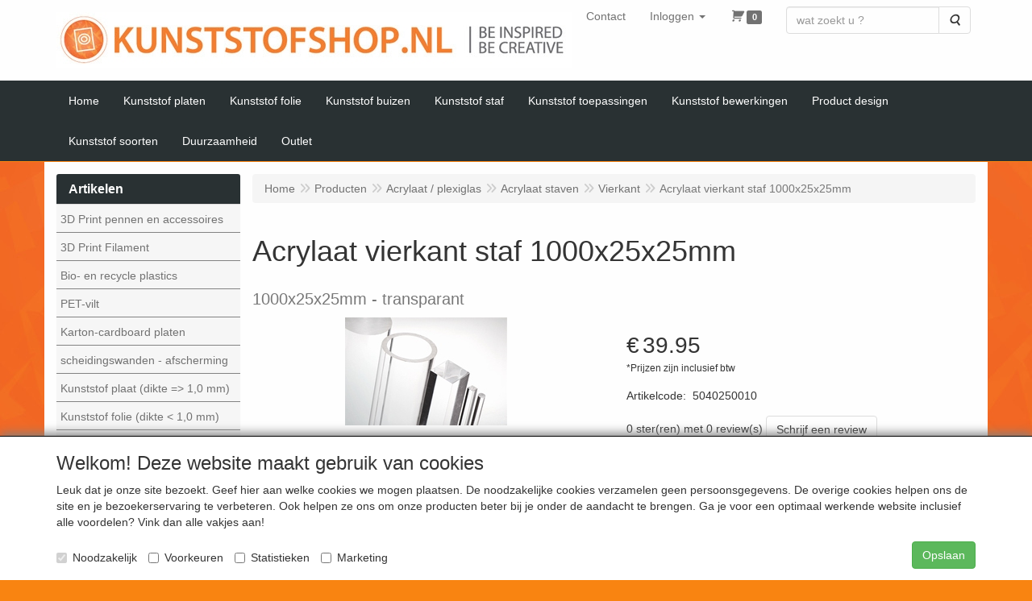

--- FILE ---
content_type: text/html; charset=UTF-8
request_url: https://voorbeeld.kunststofshop.nl/acrylaat-/-plexiglas/acrylaat-staven/vierkant/acrylaat-vierkant-staf-1000x25x25mm-1000x25x25mm/a-3591-20000040
body_size: 13102
content:
<!DOCTYPE html>
<html lang="nl">
    <head>
        <base href="https://voorbeeld.kunststofshop.nl/"
              data-url=""
              data-routing="/js/routing.json"
        />
        <meta name="viewport" content="width=device-width, initial-scale=1">
        <meta charset="utf-8" >
        
                    <meta name="author" content="" />
                    <meta name="keywords" content="Acrylaat, vierkant, staf, 1000x25x25mm, 1000x25x25mm, 5040250010, transparant" />
                    <meta name="description" content="transparant" />
                    <meta name="rating" content="general" />
                    <meta name="google-site-verification" content="geIisPOW56S9YVFB1NGRngix2_7gNFi_6vVrSmVbS9E" />
                    <meta name='generator' content='LogiVert 8.19.0.5; Equinoxe 10.5.24' />
        
        <title>Acrylaat vierkant staf 1000x25x25mm - 1000x25x25mm</title>

        <!-- Load scripting -->
                                    <script>
                    window.dataLayer = window.dataLayer || [];window.dataLayer.push({
                        'event': 'consent_necessary'                    
                    });</script>
                            
                <script>
                    window.dataLayer = window.dataLayer || [];
                    window.dataLayer.push({
                        'event': 'fireRemarketingTag',
                        'google_tag_params': {
                            'ecomm_pagetype': 'product',
                            'ecomm_prodid': '5040250010',
                            'ecomm_totalvalue': '33.016529'
                        },
                        'userId': 'not-logged-in'
                    });
                </script>
            
                            <script>
    window.dataLayer = window.dataLayer || [];
    window.dataLayer.enableGA4Ecommerce = false;
</script>
                            
            <script>
                (function(w,d,s,l,i){w[l]=w[l]||[];w[l].push({'gtm.start': new Date().getTime(),event:'gtm.js'});var f=d.getElementsByTagName(s)[0],
                    j=d.createElement(s),dl=l!='dataLayer'?'&l='+l:'';j.addEventListener('error',function() { document.getElementsByTagName('html')[0].classList.add('abl-detected');document.dispatchEvent(new CustomEvent('lv_gtm_ready', {detail: {status: 'error'}})); });j.addEventListener('load', function() { document.dispatchEvent(new Event('lv_gtm_ready', {detail: {status: 'ok'}}));});j.async=true;j.src=
                                              'https://www.googletagmanager.com/gtm.js?id='+i+dl;f.parentNode.insertBefore(j,f);
                })(window,document,'script','dataLayer','GTM-K7BT5ST');
            </script>
                            <script src="/js/api.min.js?h=de79388c"></script>
                            <script>
document.addEventListener('DOMContentLoaded', function(el) {
    window.api = new Api("NTgxOTQ5MDEwMzc2NzQ6Mzgxa2FjYlZDMXNEQ2M0dzQzcA==", "https://voorbeeld.kunststofshop.nl");
});
</script>
                    
        <script src="/js/plugins.min.js?h=4da33dd8" id="pluginScripts"></script>
        <script src="/js/early_scripts.min.js?h=4bada5cc" id="earlyScripts"></script>

        <script>
            // Epsilon Polyfill for IE
            if (Number.EPSILON === undefined) {
                Number.EPSILON = Math.pow(2, -52);
            }
            // Number Formatting
            Math.toDisplay = function (val, precision, force_sign) {
                if (typeof force_sign === 'undefined') {
                    force_sign = false;
                }

                if (typeof precision === "undefined") {
                    precision = 2;
                }

                if(isNaN(val) || typeof val !== "number") {
                    return false;
                }

                val = val + (1E3 * Number.EPSILON);
                var str = val.toFixed(precision);
                var decpoint = str.indexOf('.');

                str = str.replace('.', '.');

                for(var i = (decpoint - 3); i > 0; i = i - 3) {
                    str = str.slice(0, i) + ',' + str.slice(i);
                }

                if(force_sign && val > 0) {
                    str = "+" + str;
                }

                return str;
            }

            Math.toPrice = function(val, force_sign) {
                if(typeof force_sign === 'undefined') {
                    force_sign = false;
                }
                var price = "";

                if(val === 0) {
                    price = "Gratis";
                } else {
                    if(force_sign && val > 0) {
                        price = "+";
                    } else if(val < 0) {
                        price = "-";
                    }
                    price += "€ ";
                    price += Math.toDisplay(Math.abs(val), 2);
                }

                return price;
            }
            window.main_root = "https://voorbeeld.kunststofshop.nl/";

        </script>

        <link rel="stylesheet" href="/assets/base.css?h=90c15f46" />

        <link rel="stylesheet" href="/assets/theme.css?h=0c6ca965" />
        <link rel="icon" type="image/x-icon" href="/favicon.ico?h=1aa440fb" />    </head>
    <body data-sticky-container>
                                    
                <noscript>
                    <iframe src="https://www.googletagmanager.com/ns.html?id=GTM-K7BT5ST"
                            height="0" width="0" style="display:none;visibility:hidden">
                    </iframe>
                </noscript>
            
                    
                    <header>
    <div class="logo-top">
        <div class="container">
            <div class="logo-container">
                <a href="/">
                    <img src="/images/cb_17.jpg?h=6a25fc08" alt="Logo Kunststofshop.nl"/>                </a>
            </div>
            <div class="pull-right hidden-xs">
                    <ul class="nav navbar-nav  " data-sm-skip="data-sm-skip">
            <li class="menu_content_item ">
        <a href="/contact/c-2"
   >
    <span class="lbl">Contact</span>
    </a>
            </li>
    <li class="menu_my_account ">
        <a href="/inloggen"
   class="dropdown-toggle" data-toggle="dropdown" role="button"
   aria-haspopup="true"
   aria-expanded="false">
    <span class="lbl">Inloggen</span>
    <span class="caret"></span></a>
                    <ul class="dropdown-menu">
                    <li class="">
            
                                    
<form method="post" action="/inloggen">
    <div class="form-group"><label class="control-label required" for="_username">Loginnaam</label><input type="text" id="_username" name="_username" required="required" class="form-control form-control" /><p class="help-block"></p>
    </div>
    <div class="form-group"><label class="control-label required" for="_password">Wachtwoord</label><input type="password" id="_password" name="_password" required="required" class="form-control form-control" /><p class="help-block"></p>
    </div>
    <div class="form-group"><input type="text" id="emailAddress" name="emailAddress" class="form-extrahiddenfield form-control" /><p class="help-block"></p>
    </div>

            <button type="submit" name="loginSubmit" class="btn btn-primary">Inloggen</button>
                <input type="hidden" name="_target_path" value="https://voorbeeld.kunststofshop.nl/acrylaat-/-plexiglas/acrylaat-staven/vierkant/acrylaat-vierkant-staf-1000x25x25mm-1000x25x25mm/a-3591-20000040" />
        <input type="hidden" name="_csrf_token" value="0fab3bfe737c68b0d89cd5.lcLDPpH1uF14ew4keeqN1ftakvJFEgvENV6ILvf7jVc.xJGSddCC7BU-NVhmS4Tc5pQVq5kVVmGxAAjHeYCp4hbC9YJQx8XMMx8DYQ" />
</form>

            </li>
    <li class="">
        <a href="/registreren"
   >
    <span class="lbl">Registreren</span>
    </a>
            </li>
    <li class="">
        <a href="/wachtwoord/vergeten"
   >
    <span class="lbl">Wachtwoord vergeten?</span>
    </a>
            </li>

            </ul>
            </li>
    <li class="menu_cart ">
        <a href="/winkelwagen/" data-mode="articles">
    <i class="cart"></i><span class="amount label label-primary articles">0</span></a>
            </li>
    <li class="menu_search_widget ">
        <form action="/zoeken" method="get" class="navbar-form menu_search_widget ">
    <div class="input-group">
        <input type="search"
                id="search_query"
                placeholder="wat zoekt u ?"
                name="query"
                class="form-control"
                                data-suggest=""
                autocomplete="off">
        <span class="input-group-btn">
            <button type="submit" class="btn btn-default">
                <i class="fa fa-search"></i>
                <span class="sr-only">Zoeken</span>
            </button>
        </span>
    </div>
</form>

            </li>

    </ul>

            </div>
        </div>
    </div>
</header>
<div class="nav-top sticky-header ">
    <nav class="navbar">
        <div class="container">
            <div class="navbar-header">
                <div class="mobile-menu-navbar">
                        <ul class="nav navbar-nav  " data-sm-skip="data-sm-skip">
        
    </ul>

                </div>
                <button type="button" class="navbar-toggle collapsed" data-toggle="collapse" data-target="#topmenu"
                        aria-expanded="false">
                    <span class="sr-only">Menu</span>
                    <span class="icon-bar"></span>
                    <span class="icon-bar"></span>
                    <span class="icon-bar"></span>
                </button>
            </div>

            <div class="collapse navbar-collapse" id="topmenu">
                <div class="mobile-menu-addon">
                        <ul class="nav navbar-nav  " >
            <li class="menu_content_item ">
        <a href="/contact/c-2"
   >
    <span class="lbl">Contact</span>
    </a>
            </li>
    <li class="menu_my_account ">
        <a href="/inloggen"
   class="dropdown-toggle" data-toggle="dropdown" role="button"
   aria-haspopup="true"
   aria-expanded="false">
    <span class="lbl">Inloggen</span>
    <span class="caret"></span></a>
                    <ul class="dropdown-menu">
                    <li class="">
            
                                    
<form method="post" action="/inloggen">
    <div class="form-group"><label class="control-label required" for="_username">Loginnaam</label><input type="text" id="_username" name="_username" required="required" class="form-control form-control" /><p class="help-block"></p>
    </div>
    <div class="form-group"><label class="control-label required" for="_password">Wachtwoord</label><input type="password" id="_password" name="_password" required="required" class="form-control form-control" /><p class="help-block"></p>
    </div>
    <div class="form-group"><input type="text" id="emailAddress" name="emailAddress" class="form-extrahiddenfield form-control" /><p class="help-block"></p>
    </div>

            <button type="submit" name="loginSubmit" class="btn btn-primary">Inloggen</button>
                <input type="hidden" name="_target_path" value="https://voorbeeld.kunststofshop.nl/acrylaat-/-plexiglas/acrylaat-staven/vierkant/acrylaat-vierkant-staf-1000x25x25mm-1000x25x25mm/a-3591-20000040" />
        <input type="hidden" name="_csrf_token" value="07bdde.xeN9vjdwAV8td7raZ-i05NdjjbI2_9pB38Uj2-iJUck.lLAs9XYHVRdrOeyYVYbl17gstNlmu7A06pNsjJ_bPoiS1DzQYUB1MUoP1Q" />
</form>

            </li>
    <li class="">
        <a href="/registreren"
   >
    <span class="lbl">Registreren</span>
    </a>
            </li>
    <li class="">
        <a href="/wachtwoord/vergeten"
   >
    <span class="lbl">Wachtwoord vergeten?</span>
    </a>
            </li>

            </ul>
            </li>
    <li class="menu_cart ">
        <a href="/winkelwagen/" data-mode="articles">
    <i class="cart"></i><span class="amount label label-primary articles">0</span></a>
            </li>
    <li class="menu_search_widget ">
        <form action="/zoeken" method="get" class="navbar-form menu_search_widget ">
    <div class="input-group">
        <input type="search"
                id="search_query"
                placeholder="wat zoekt u ?"
                name="query"
                class="form-control"
                                data-suggest=""
                autocomplete="off">
        <span class="input-group-btn">
            <button type="submit" class="btn btn-default">
                <i class="fa fa-search"></i>
                <span class="sr-only">Zoeken</span>
            </button>
        </span>
    </div>
</form>

            </li>

    </ul>

                </div>
                    <ul class="nav navbar-nav  " >
            <li class="menu_homepage ">
        <a href="/"
   >
    <span class="lbl">Home</span>
    </a>
            </li>
    <li class="menu_group ">
        <a href="/kunststof-plaat-dikte-1-0-mm/g-23"
   >
    <span class="lbl">Kunststof platen</span>
    </a>
            </li>
    <li class="menu_group ">
        <a href="/kunststof-folie-dikte-1-0-mm/g-24"
   >
    <span class="lbl">Kunststof folie</span>
    </a>
            </li>
    <li class="menu_group ">
        <a href="/kunststof-buis/g-27"
   >
    <span class="lbl">Kunststof buizen</span>
    </a>
            </li>
    <li class="menu_group ">
        <a href="/kunststof-staf/g-28"
   >
    <span class="lbl">Kunststof staf</span>
    </a>
            </li>
    <li class="menu_content_item ">
        <a href="/kunststof-toepassingen/c-40"
   >
    <span class="lbl">Kunststof toepassingen</span>
    </a>
            </li>
    <li class="menu_content_item ">
        <a href="/kunststof-bewerkingen/c-46"
   >
    <span class="lbl">Kunststof bewerkingen</span>
    </a>
            </li>
    <li class="menu_content_item ">
        <a href="/product-design/c-61"
   >
    <span class="lbl">Product design</span>
    </a>
            </li>
    <li class="menu_content_item ">
        <a href="/kunststof-soorten/c-62"
   >
    <span class="lbl">Kunststof soorten </span>
    </a>
            </li>
    <li class="menu_content_item ">
        <a href="/duurzaamheid/c-12"
   >
    <span class="lbl">Duurzaamheid</span>
    </a>
            </li>
    <li class="menu_group ">
        <a href="/kunststof-outlet/g-71"
   >
    <span class="lbl">Outlet</span>
    </a>
            </li>

    </ul>

            </div>
        </div>
    </nav>
</div>

        <div id="alert-wrapper">
        <div class="container" id="alert-container">
        <!-- This container is in use to display AJAX-triggered Alert messages -->
        </div>
    </div>

    <div class='container article_show' id="main">
            <div class="sidebar left" layout="1">
                    <div class="widget widget_catalog #fff" type="catalog" >
            <div class="panel panel-default">
                                    <div class="panel-heading">
                        <h4 class="panel-title">Artikelen</h4>
                    </div>
                                <div class="list-group list-group-root">
            <a href="/3d-print-pennen-en-accessoires/g-60"
           class="list-group-item ">
            3D Print pennen en accessoires
        </a>

                    <a href="/3d-print-filament/g-51"
           class="list-group-item ">
            3D Print Filament
        </a>

                    <a href="/bio-en-recycle-plastics/g-66"
           class="list-group-item ">
            Bio- en recycle plastics
        </a>

                    <a href="/pet-vilt/g-74"
           class="list-group-item ">
            PET-vilt
        </a>

                    <a href="/karton-cardboard-platen/g-67"
           class="list-group-item ">
            Karton-cardboard platen
        </a>

                    <a href="/scheidingswanden-afscherming/g-69"
           class="list-group-item ">
            scheidingswanden - afscherming
        </a>

                    <a href="/kunststof-plaat-dikte-1-0-mm/g-23"
           class="list-group-item ">
            Kunststof plaat (dikte => 1,0 mm)
        </a>

                    <a href="/kunststof-folie-dikte-1-0-mm/g-24"
           class="list-group-item ">
            Kunststof folie (dikte < 1,0 mm)
        </a>

                    <a href="/kunststof-kanaalplaat/g-26"
           class="list-group-item ">
            Kunststof kanaalplaat
        </a>

                    <a href="/kunststof-buis/g-27"
           class="list-group-item ">
            Kunststof buis
        </a>

                    <a href="/kunststof-staf/g-28"
           class="list-group-item ">
            Kunststof staf
        </a>

                    <a href="/kunststof-folie-zelfklevend/g-25"
           class="list-group-item ">
            Kunststof folie zelfklevend
        </a>

                    <a href="/kunststof-folie-op-rol/g-36"
           class="list-group-item ">
            Kunststof folie op rol
        </a>

                    <a href="/kunststof-toebehoren/g-37"
           class="list-group-item ">
            Kunststof toebehoren
        </a>

                    <a href="/kunststof-outlet/g-71"
           class="list-group-item ">
            Kunststof Outlet
        </a>

                    <a href="/alu-sandwichplaat/g-38"
           class="list-group-item ">
            Alu sandwichplaat
        </a>

                    <a href="/abs/g-35"
           class="list-group-item ">
            ABS
        </a>

                    <a href="/nieuw-gerecycled-acrylaat/g-70"
           class="list-group-item ">
            NIEUW: Gerecycled Acrylaat
        </a>

                    <a href="/acrylaat-plexiglas/g-44"
           class="list-group-item active">
            Acrylaat / plexiglas
        </a>

                    <div class="children list-group">
            <a href="/acrylaat-plexiglas/acrylaat-platen/g-10000065"
           class="list-group-item ">
            Acrylaat platen
        </a>

                    <a href="/acrylaat-plexiglas/acrylaat-buizen/g-10000066"
           class="list-group-item ">
            Acrylaat buizen
        </a>

                    <a href="/acrylaat-plexiglas/acrylaat-schijven-deksels/g-10000068"
           class="list-group-item ">
            Acrylaat schijven / deksels
        </a>

                    <a href="/acrylaat-plexiglas/acrylaat-staven/g-10000067"
           class="list-group-item active">
            Acrylaat staven
        </a>

                    <div class="children list-group">
            <a href="/acrylaat-plexiglas/acrylaat-staven/rond/g-20000039"
           class="list-group-item ">
            Rond
        </a>

                    <a href="/acrylaat-plexiglas/acrylaat-staven/halfrond/g-20000042"
           class="list-group-item ">
            Halfrond
        </a>

                    <a href="/acrylaat-plexiglas/acrylaat-staven/vierkant/g-20000040"
           class="list-group-item active">
            Vierkant
        </a>

                    <a href="/acrylaat-plexiglas/acrylaat-staven/transparant-kleur-fluor/g-20000041"
           class="list-group-item ">
            Transparant kleur fluor
        </a>

                    <a href="/acrylaat-plexiglas/acrylaat-staven/driehoek/g-20000088"
           class="list-group-item ">
            Driehoek
        </a>

            </div>
                    <a href="/acrylaat-plexiglas/acrylaat-aanbiedingen/g-10000159"
           class="list-group-item ">
            Acrylaat aanbiedingen
        </a>

            </div>
                    <a href="/acrylaat-voorzet-ramen/g-72"
           class="list-group-item ">
            Acrylaat voorzet ramen
        </a>

                    <a href="/graveerplaten/g-63"
           class="list-group-item ">
            Graveerplaten
        </a>

                    <a href="/hardpapier-hardweefsel/g-52"
           class="list-group-item ">
            Hardpapier/ hardweefsel
        </a>

                    <a href="/kydex-pmma-pvc/g-65"
           class="list-group-item ">
            Kydex (PMMA/PVC)
        </a>

                    <a href="/nylon-pa6/g-47"
           class="list-group-item ">
            Nylon / PA6
        </a>

                    <a href="/peek-staf/g-56"
           class="list-group-item ">
            Peek staf
        </a>

                    <a href="/polymorph/g-64"
           class="list-group-item ">
            Polymorph
        </a>

                    <a href="/polycarbonaat-lexan/g-33"
           class="list-group-item ">
            Polycarbonaat / lexan
        </a>

                    <a href="/polypropeen/g-46"
           class="list-group-item ">
            Polypropeen
        </a>

                    <a href="/polyethyleen-plaat/g-34"
           class="list-group-item ">
            Polyethyleen plaat
        </a>

                    <a href="/wortelbegrenzer/g-73"
           class="list-group-item ">
            HDPE wortelbegrenzer
        </a>

                    <a href="/polyester-vivak/g-48"
           class="list-group-item ">
            Polyester / Vivak
        </a>

                    <a href="/polystyreen-plaat/g-11"
           class="list-group-item ">
            Polystyreen plaat
        </a>

                    <a href="/pom-polyacetaal/g-49"
           class="list-group-item ">
            POM / polyacetaal
        </a>

                    <a href="/ptfe/g-57"
           class="list-group-item ">
            PTFE
        </a>

                    <a href="/pu-foam-platen-necuron/g-68"
           class="list-group-item ">
            PU foam platen / Necuron
        </a>

                    <a href="/pvc-zacht/g-50"
           class="list-group-item ">
            PVC zacht
        </a>

                    <a href="/pvc/g-45"
           class="list-group-item ">
            PVC
        </a>

                    <a href="/monsters-bestellen/g-61"
           class="list-group-item ">
            Monsters bestellen
        </a>

            </div>

            </div>
        </div>
                            <div class="widget widget_content #fff" type="content" position="LEFT" >
            <div class="panel panel-default">
                                    <div class="panel-heading">
                        <h4 class="panel-title">Informatie</h4>
                    </div>
                                <div class="list-group list-group-root">
            <a href="/product-design/c-61"
           class="list-group-item ">
            Product design
        </a>

                    <a href="/voorbeelden/c-13"
           class="list-group-item ">
            Voorbeelden
        </a>

                    <a href="/onderwijs/c-20"
           class="list-group-item ">
            Onderwijs
        </a>

                    <a href="/bedrijven-mkb/c-19"
           class="list-group-item ">
            Bedrijven-MKB
        </a>

                    <a href="/3d-printen/c-38"
           class="list-group-item ">
            3D Printen
        </a>

                    <a href="/bewerken-van-kunststoffen/c-6"
           class="list-group-item ">
            Bewerken van kunststoffen
        </a>

                    <a href="/sponsoring/c-18"
           class="list-group-item ">
            Sponsoring
        </a>

            </div>
            </div>
        </div>
             
    </div>

        
        <div id="content">
            <div>    <div id="breadcrumb_container">
                    <ol class="breadcrumb back internal"><li><a href="javascript:history.back()">Terug</a></li></ol>                <ol class="breadcrumb" itemscope itemtype="http://schema.org/BreadcrumbList"><li itemprop="itemListElement" itemscope itemtype="http://schema.org/ListItem"
                        ><a href="/"
                       itemprop="item"                    ><span itemprop="name">Home</span></a><meta itemprop="position" content="1" /></li><li itemprop="itemListElement" itemscope itemtype="http://schema.org/ListItem"
                        ><a href="/catalogus"
                       itemprop="item"                    ><span itemprop="name">Producten</span></a><meta itemprop="position" content="2" /></li><li itemprop="itemListElement" itemscope itemtype="http://schema.org/ListItem"
                        ><a href="/acrylaat-plexiglas/g-44"
                       itemprop="item"                    ><span itemprop="name">Acrylaat / plexiglas</span></a><meta itemprop="position" content="3" /></li><li itemprop="itemListElement" itemscope itemtype="http://schema.org/ListItem"
                        ><a href="/acrylaat-plexiglas/acrylaat-staven/g-10000067"
                       itemprop="item"                    ><span itemprop="name">Acrylaat staven</span></a><meta itemprop="position" content="4" /></li><li itemprop="itemListElement" itemscope itemtype="http://schema.org/ListItem"
                        ><a href="/acrylaat-plexiglas/acrylaat-staven/vierkant/g-20000040"
                       itemprop="item"                    ><span itemprop="name">Vierkant</span></a><meta itemprop="position" content="5" /></li><li itemprop="itemListElement" itemscope itemtype="http://schema.org/ListItem"
                        class="active"><span itemprop="name">Acrylaat vierkant staf 1000x25x25mm</span><meta itemprop="position" content="6" /></li></ol>
    </div>
</div>
                            <div class='lv_article' itemscope itemtype="https://schema.org/Product">
        <form name="article_order_form" method="post" action="/winkelwagen/toevoegen?id=3591">

                    <div class="article-header">
<h1>
    <span itemprop="name">Acrylaat vierkant staf 1000x25x25mm</span>
</h1>

<h2>
    <small>
        <span id="measure">1000x25x25mm</span>
        <span id="specification">transparant</span>
    </small>
</h2>

</div>
        
        <div class="article_img">
                                        <span class="badge"></span>
            
                            <div id="slider-container">
            <div id="image-container">
            <div class="image">
                <img src="https://voorbeeld.kunststofshop.nl/data/articles/images/big/b_3591.jpg?h=9603d2f6"
                     data-mfp-src="https://voorbeeld.kunststofshop.nl/data/articles/images/big/b_3591.jpg?h=9603d2f6"
                     itemprop="image" alt="Acrylaat vierkant staf 1000x25x25mm"/>
            </div>
                    </div>
                                </div>
                    </div>

        <div class="summary">
                                            <div itemprop="offers" itemscope itemtype="http://schema.org/Offer">
    <link itemprop="url" href="https://voorbeeld.kunststofshop.nl/acrylaat-plexiglas/acrylaat-staven/vierkant/acrylaat-vierkant-staf-1000x25x25mm-1000x25x25mm/a-3591-20000040" />
        <div class="price">
                                    <span class="recommended"></span>
            
            <span itemprop="priceCurrency" content="EUR" class="main_price">€</span>
            <span itemprop="price" content="39.95000009" id="articlePrice" class="main_price">39.95</span>
            <span class="once_price">            </span>

            <span class="small">*Prijzen zijn inclusief btw</span>

                                    <span class="small"></span>
        
        
            </div>
</div>

            
                                            
                    <span id="artCodes">
        <span class="lbl">Artikelcode</span>:&nbsp;
        <span class="artcode1" itemprop="productID">5040250010</span>
            </span>
    <br/>

            
                            <div class="reviewAggregate">
        <span>0 ster(ren) met 0 review(s)</span>
                    <a href="/acrylaat-plexiglas/acrylaat-staven/vierkant/acrylaat-vierkant-staf-1000x25x25mm-1000x25x25mm/a-3591-20000040/review" class="btn btn-default">Schrijf een review</a>
            </div>


                                        <div class="widget-column  shortmemo">
                        <div class="widget-container " layout="1">
                            <div class="widget widget_html" type="html" >
                                                <div><b>Acrylaat vierkant staf 25 x 25 mm</b></div>
<ul type="disc">
<li>Transparant</li>
<li>Prima te bewerken</li>
<li>Per stuk te bestellen</li>
</ul>
<div><br></div>
<div>De acrylaat, ook wel Plexiglas, vierkant staf is geschikt voor diverse toepassingen: decoratie, displays, interieur.</div>
<div>De maat wordt als volgt weergegeven: lengte x breedte x hoogte..</div>
                            </div>
            </div>

            </div>

    
                        
                <span class="stock base">momenteel 3 weken        </span>

    
    
                        
                        


            
                                
    
    
    <div class="orderBox">
        <input type="hidden" id="article_order_form_id" name="article_order_form[id]" class="id" data-id="3591" value="3591" />
        
        
                                    <div class="input-group order-button-row">
                                            <span class="input-group-addon hidden-xs">
                            <label class="control-label required" for="article_order_form_quantity">Aantal</label>
                        </span>
                                        <input type="text" id="article_order_form_quantity" name="article_order_form[quantity]" required="required" class="prod_qty form-control" step="1" min="1" data-min-amount="1" max="999999999" data-max-amount="999999999" value="1" />
                                            <span class="input-group-btn">
                                                                <button type="submit" id="article_order_form_orderbutton" name="article_order_form[orderbutton]" class="addtocart btn btn-primary btn">
        <span>Artikel toevoegen</span>
    </button>
                                                                                                            </span>
                                    </div>
            
            <div class="btn-toolbar">
                
                            </div>
            </div>
            
                    </div>

        <div class="details">
                                                                    
                            
                            <div id="longMemo">
        <div class="row widget-container-main">
                                <div class="widget-column  ">
                        <div class="widget-container " layout="1">
                            <div class="widget widget_html" type="html" >
                                                <div><font size="3"><b>Toepassingen van de acrylaat vierkant staf</b></font></div>
<div>Acrylaat, ook bekend als plexiglas of perspex, is geschikt voor diverse toepassingen. Denk hierbij aan interieur ontwerp, verlichting, decoratie en displays. Het is leverbaar in diverse uitvoeringen van transparant tot fluoriserende kleuren.</div>
<div><br></div>
<div><font size="3"><b>Hoe kan je de plexiglas staf bewerken?</b></font></div>
<div>De staf is prima te bewerken. Onder de bewerkmogelijkheden vallen: zagen, schuren, frezen, boren en verlijmen. Verder kunnen de acrylaat staven met normaal gereedschap, wat geschikt is voor metaalbewerking, verwerkt worden. Denk hierbij aan ijzerboren en ijzerzagen. </div>
<div><br></div>
<div><font size="3"><b>Acrylaat vierkant staf 25x25mm specificaties</b></font></div>
<ul type="disc">
<li>Lengte: 1000mm</li>
<li>Doorsnede: 25mm</li>
<li>Gewicht: 750gram</li>
<li>Tolerantie: +-10% van de doorsnede</li>
<li>Kleur: transparant</li>
</ul>
<div><br></div>
<div><font size="3"><b>Wie kan het product gebruiken?</b></font></div>
<div>De acrylaat staven worden onder andere gebruikt door modelbouwers, interieurbouwers, productontwerpers en maquettebouwers. Maar wordt bijvoorbeeld ook veel gebruikt door studenten in verschillende projecten.</div>
                            </div>
            </div>

            </div>

                    </div>
    </div>


            
                                            
                
            
            
                        <div class="reviews" id="reviews">
            <div class="header">
            <h3>Reviews</h3>

                            <div>Er zijn geen reviews beschikbaar in de huidige taal</div>
            
            <a href="/acrylaat-plexiglas/acrylaat-staven/vierkant/acrylaat-vierkant-staf-1000x25x25mm-1000x25x25mm/a-3591-20000040/review" class="btn btn-default">Schrijf een review</a>
        </div>
    
    
</div>


                                            
            
            
                        
        </div>

        <div style="display: none">
            <input type="hidden" id="article_order_form__token" name="article_order_form[_token]" value="ddcdde79cea25b3ab2fb7e7c8.GMsgEXdog2N2PmV7_iRGL_blDhrlrYPrS6IJjH6o3nA.S5gZWBhFzCg6TRM_iBIjQbSVWH_R3ua0G5FTtB_shjd0_FFXLS7hVwFOMA" />
        </div>
        </form>

        <div class="modal fade restock-modal" role="dialog" id="restock_modal">
    <div class="modal-dialog" role="document">
        <div class="modal-content">
            <div class="modal-header">
                <button class="close"
                    aria-label="Sluit"
                    data-dismiss="modal"
                    type="button">
                    <span aria-hidden="true">&times;</span>
                </button>
                <h4 class="modal-title">
                    Blijf op de hoogte
                </h4>
            </div>
            <div class="modal-body">
                <p>Helaas is het product op dit moment uitverkocht. Laat jouw gegevens achter en je ontvangt een bericht zodra het weer op voorraad is.</p>

                                    <form name="restock" method="post">
                        <div class="form-group"><label class="control-label required" for="restock_email">E-mail</label><input type="email" id="restock_email" name="restock[email]" required="required" class="form-control" /><p class="help-block"></p>
    </div><button type="submit" class="btn btn-primary">Houd me op de hoogte</button>
                    <input type="hidden" id="restock_id" name="restock[id]" /><input type="hidden" id="restock_locale" name="restock[locale]" /><input type="hidden" id="restock__token" name="restock[_token]" value="04af28ce4cde7.TLuR4KrIRPg5N9UzKIfyAJ_hvz70TDW-IUOyWRYYGw8.Leumk_inLMpSD4NQf9i_SO7X-laregPMFyX1GCdWeUwF06iG_aUgu35m5Q" /></form>
                            </div>
        </div>
    </div>
</div>

<script>
    $('#restock_modal').on('show.bs.modal', function(event) {
        let button = $(event.relatedTarget);
        let id = button.attr('data-id');
        let modal = $(this);
        modal.find('input[name="restock[id]"]').val(id);
        modal.find('form[name="restock"]').attr('action', Routing.generate('article_restock', {
            'id': id
        }));

        let locale = $('html').attr('lang');
        modal.find('input[name="restock[locale]"]').val(locale);
        modal.find('input[name="restock[email]"]').on('input', function() {
            modal.find('button').prop('disabled', false);
        })
    });

    $('form[name="restock"]').on('submit', function(event) {
        if(event.isDefaultPrevented) {
            return;
        }

        if($(this).find('.g-recaptcha[data-size="invisible"]').length > 0 || $(this).find('.h-recaptcha[data-size="invisible"]').length > 0) {
          // If there's a Hidden Captcha in this form, the Captcha Validation will trigger form submission, causing a redirect,
          // instead of the AJAX update.
          return;
        }

        event.preventDefault();
        $(this).find('button[type="submit"]').prop('disabled', true);

        let modal_body = $(this).closest('.modal-body');
        let email = $(this).find('input[name="restock[email]"]').val();

        // Clean up old alerts
        modal_body.find('.alert').each(function() { $(this).remove(); });
        modal_body.find('.help-block.feedback').remove();
        modal_body.find('.has-feedback.has-error').removeClass('has-feedback has-error');

        $.post($(this).attr('action'), $(this).serialize())
          .done(function(response) {
              let alert = $('<div>');
              alert.addClass('alert alert-success notification notification-success')
                .text(Translator.trans('article.restock.success', {
                    'email': email
                }, 'messages'))
                .prependTo(modal_body)
              ;
          })
          .fail(function(xhr) {
              let response = xhr.responseJSON;

              let text = '';
              for(let i = 0; i < response.errors.length; i++) {
                  if(null !== response.errors[i].field) {
                      let field = modal_body.find('input[name="restock[' + response.errors[i].field + ']"');
                      field.closest('.form-group')
                        .addClass('has-feedback has-error')
                        .append('<p class="help-block feedback">' + response.errors[i].message + '</p>');
                  } else {
                      if(text.length > 0) {
                          text += '<br />';
                      }
                      text += response.errors[i].message;
                  }
              }

              if(text.length > 0) {
                  let alert = $('<div>');
                  alert.addClass('alert alert-danger notification notification-danger')
                    .html(text)
                    .prependTo(modal_body);
              }

              $(modal_body).find('button[type="submit"]').prop('disabled', false);
          });
    });
</script>
    </div>
        </div>
    </div>

            <footer id="nav-footer">
            <div class="widget-container-footer">
                                <div class="widget-column " >
                <div class="widget-container " layout="4">
                    <div class="widget widget_html" type="html" >
                        <h4>Contactgegevens</h4>

<address>

www.kunststofshop.nl<br>

Didamseweg 148<br>

  6902 PE - Zevenaar<br>

<br>

E-mail: info@kunststofshop.nl<br>

Telefoon: +31 (0) 316 241 994

</address>
            </div>
                    <div class="widget widget_content" type="content" position="BOTTOM" >
                                                <a href="/algemeen/c-57">
                                <h4>Algemeen</h4>
                                    </a>
                                        <ul class="menu">
            <li>
            <a href="/algemeen/contact-en-bedrijfsinformatie/c-2">
                Contact en bedrijfsinformatie
            </a>
        </li>
            <li>
            <a href="/algemeen/levering-retour-en-betalingsinformatie/c-5">
                Levering, retour en betalingsinformatie
            </a>
        </li>
            <li>
            <a href="/algemeen/algemene-leveringsvoorwaarden/c-1">
                Algemene leveringsvoorwaarden
            </a>
        </li>
            <li>
            <a href="/algemeen/privacy-avg/c-28">
                Privacy-AVG
            </a>
        </li>
            <li>
            <a href="/algemeen/links-referenties/c-8">
                Links/referenties
            </a>
        </li>
    </ul>            </div>
                    <div class="widget widget_content" type="content" position="BOTTOM" >
                                                <a href="/kunststof/c-58">
                                <h4>Kunststof</h4>
                                    </a>
                                        <ul class="menu">
            <li>
            <a href="/kunststof/-/c-40">
                -
            </a>
        </li>
            <li>
            <a href="/kunststof/kunststof-en-het-milieu/c-12">
                Kunststof en het milieu
            </a>
        </li>
            <li>
            <a href="/kunststof/product-informatie-bladen/c-3">
                Product informatie bladen
            </a>
        </li>
            <li>
            <a href="/kunststof/kunststof-bewerkingen/c-46">
                Kunststof bewerkingen
            </a>
        </li>
            <li>
            <a href="/kunststof/1-5-mtr-oplossingen/c-51">
                1,5 mtr oplossingen
            </a>
        </li>
            <li>
            <a href="/kunststof/kunststof-soorten-uitleg/c-62">
                Kunststof soorten uitleg
            </a>
        </li>
    </ul>            </div>
                    <div class="widget widget_social" type="social" >
                                            <h4>Sociale media</h4>
                                            <ul class="menu social">
                    <li class="facebook">
                <a href="https://www.facebook.com/kunststofshop.nl" title="Facebook" target="_blank">
                    <i class="fa-brands fa-facebook-f"></i>
                </a>
            </li>
                    <li class="instagram">
                <a href="https://www.instagram.com/kunststofshop/" title="Instagram" target="_blank">
                    <i class="fa-brands fa-instagram"></i>
                </a>
            </li>
                    <li class="whatsapp">
                <a href="https://api.whatsapp.com/send?phone=%2b31616782779" title="Whatsapp" target="_blank">
                    <i class="fa-brands fa-whatsapp"></i>
                </a>
            </li>
                    <li class="youtube">
                <a href="https://www.youtube.com/user/kunststofshop" title="YouTube" target="_blank">
                    <i class="fa-brands fa-youtube"></i>
                </a>
            </li>
            </ul>
            </div>
            </div>

                <div class="widget-container " layout="1">
                    <div class="widget widget_html" type="html" >
                        <div align="center"><font size="3"><b>De webshop voor bedrijven, scholen, fotografen, ontwerpers, studenten, particulieren, etc.</b></font></div>
            </div>
                    <div class="widget widget_html" type="html" >
                        <div id="whatsapp-btn" class="animate-whatsapp" onclick="openPopup()"><img src="/images/whatsapp_logo.png" alt="WhatsApp" width="50" height="50"></div>

<div id="whatsapp-popup" class="popup">

    <div class="popup-content"><span class="close" onclick="closePopup()">&times;</span>

        <div class="popup-header"><img src="/images/avatar_whatsapp.png" alt="Logo" class="whatsapp_avatar_logo">

            <div class="popup-title">

                <h3>Kunststofshop</h3>

                <p>Contact</p>

            </div>

        </div>

        <div class="popup-body">

            <div class="chat-bubble">

                <p>Welkom bij Kunststofshop.nl!</p>

                <p>Heb je vragen over onze producten?</p>

                <p>Laat het ons weten, we helpen je graag verder!</p>

            </div>

        </div>

        <div class="popup-footer"><a href="https://wa.me/31616782779/?text=Stel hier je vraag: " class="whatsapp-link">Begin chat met: <img src="/images/whatsapp_logo.png" alt="WhatsApp" width="20" height="20">WhatsApp</a></div>

    </div>

</div>

<script type="text/javascript">

    document.addEventListener("DOMContentLoaded", function () {

        var whatsappBtn = document.getElementById("whatsapp-btn");

        var popup = document.getElementById("whatsapp-popup");

        

        // Toggle de popup bij klik op de knop

        whatsappBtn.addEventListener("click", function () {

            if (popup.style.display === "block") {

                // Popup is al geopend, dus sluit deze

                popup.classList.remove("show-popup");

                setTimeout(function () {

                    popup.style.display = "none";

                }, 300);

            } else {

                // Popup is gesloten, dus open deze

                popup.style.display = "block";

                popup.classList.add("show-popup");

            }

        });



        var closeButton = popup.querySelector(".close");

        closeButton.addEventListener("click", function () {

            popup.classList.remove("show-popup");

            setTimeout(function () {

                popup.style.display = "none";

            }, 300);

        });

    });

</script>
            </div>
            </div>

        </div>

                    </div>
    </footer>
    
    <div id="backdrop"></div>

        <div id="cart-popup" class="modal fade" aria-labelledby="cartTitle" role="dialog">
    <div class="modal-dialog modal-lg" role="document">
        <div class="modal-content" id="cart">
            <div class="modal-header">
                <button class="close"
                    aria-label="Sluit"
                    data-dismiss="modal"
                    type="button">
                    <span aria-hidden="true">&times;</span>
                </button>
                <h4 class="modal-title" id="cartTitle">
                    <a href="/winkelwagen/">Winkelwagen</a>
                </h4>
            </div>
            <div class="modal-body">
                <div id="cart-messages">
    <div v-for="(messages, level) in flashes">
        <div v-for="message in messages"
            v-bind:class="'alert alert-'+level"
            v-html="message"></div>
    </div>
</div>
<div class="cart" v-if="cart.total_items > 0">
    <table v-for="(articles, bag) in cart.bags"
        v-bind:data-bag="bag"
        class="table table-striped cart-table vue-cart">
        <thead v-if="bag === 'subscriptions'">
        <th class="actions"></th>
        <th class="qty">Aantal</th>
        <th class="product">Artikel</th>
        <th class="price">Startprijs</th>
        <th class="price price-recurring">Daarna</th>
        <th class="period">Periode</th>
        <th class="total">Totaal</th>
        </thead>
        <thead v-else>
        <th class="actions"></th>
        <th class="qty">Aantal</th>
        <th class="product">Artikel</th>
        <th class="price">Stukprijs</th>
        <th class="total">Totaal</th>
        </thead>
        <tbody class="cart-items">
        <tr class="cart-item"
            v-for="(article, cart_line) in articles"
            v-bind:data-min="article.min_qty"
            v-bind:data-max="article.max_qty"
            v-bind:data-step="article.step_size"
            v-bind:data-precision="article.step_precision"
            v-bind:data-bag="bag"
            v-bind:data-cartKey="cart_line">
            <td class="actions">
                <button type="button"
                    class="cart-increase"
                    title="Toevoegen"
                    v-show="bag !=='gifts'"
                    v-on:click="add"
                    v-bind:disabled="article.max_qty<=article.quantity">
                    <span class="sr-only">Toevoegen</span>
                    <span class="fa fa-plus"></span>
                </button>
                <button type="button"
                    class="cart-decrease"
                    title="Verwijderen"
                    v-show="bag !=='gifts'"
                    v-on:click="remove"
                    v-bind:disabled="article.min_qty>=article.quantity">
                    <span class="sr-only">Verwijderen</span>
                    <span class="fa fa-minus"></span>
                </button>
                <button type="button"
                    class="cart-remove"
                    title="Verwijderen"
                    v-on:click="remove_all">
                    <span class="sr-only">Verwijderen</span>
                    <span class="fa fa-trash"></span>
                </button>
            </td>
            <td class="qty">
                <span class="prod-qty" v-text="article.quantity"></span>
            </td>
            <td class="product">
                <div class="thumb" v-if="include_images && article.pictures
                                && (article.pictures.mini || article.pictures.small) ">
                    <img v-bind:alt="article.description" v-bind:src="article.pictures.mini"
                         v-if="article.pictures.mini"/>
                    <img v-bind:alt="article.description" v-bind:src="article.pictures.small"
                         v-else/>
                </div>
                <div class="prodData">
                    <!-- Product Data -->
                    <a v-bind:href="article.permalink" v-text="article.description"></a><br/>
                    <span class="measure" v-text="article.measure" v-if="article.measure"></span>
                    <br v-if="article.measure"/>

                    <!-- Selected Options -->
                    <div class="options">
                        <div class="option"
                            v-for="option in article.options"
                            v-if="option.value !==null">
                            <span class="option name">
                                <strong v-text="option.label + ':'"></strong>
                                <span v-text="option.value"></span>
                            </span>
                            <span class="option total small"
                                v-text="'(' + Math.toPrice(option.prices.each, true) + ')'"
                                v-if="option.price"></span>
                        </div>
                    </div>

                    <!-- Cart Text -->
                    <div class="cartText" v-if="article.cartText" v-html="article.cartText"></div>

                    <!-- Small Order Premium -->
                    <div class="premium" v-if="article.premium && article.premium.applied">
                        <span v-text="Translator.trans('article.price.small_order_surplus', {'count': article.premium.quantity }, 'messages') + ':'"></span>
                        <span class="total small" v-text="Math.toPrice(article.premium.price)"></span>
                    </div>

                    <!-- "Eenmalige" Optiemeerprijzen -->
                    <div class="premium" v-if="typeof article.price_once !== 'undefined' && article.price_once != 0">
                        <span v-text="Translator.trans('article.price.once.surplus')"></span>
                        <span class="total small" v-text="Math.toPrice(article.price_once, true)"></span>
                    </div>

                    <!-- Messages -->
                    <div class="messages" v-if="article.messages">
                        <div v-for="message in article.messages"
                            v-bind:class="'alert alert-'+message.level"
                            v-text="Translator.trans(message.message, message.data)">
                        </div>
                    </div>
                    <div class="visible-xs">
                        <!-- Todo -->
                        <strong>Aantal</strong>:
                        <span class="prod-qty" v-text="article.quantity"></span>
                        <div class="actions">
                            <button type="button"
                                class="cart-increase"
                                title="Toevoegen"
                                v-show="bag !=='gifts'"
                                v-on:click="add"
                                v-bind:disabled="article.max_qty<=article.quantity">
                                <span class="sr-only">Toevoegen</span>
                                <span class="fa fa-plus"></span>
                            </button>
                            <button type="button"
                                class="cart-decrease"
                                title="Verwijderen"
                                v-show="bag !=='gifts'"
                                v-on:click="remove"
                                v-bind:disabled="article.min_qty>=article.quantity">
                                <span class="sr-only">Verwijderen</span>
                                <span class="fa fa-minus"></span>
                            </button>
                            <button type="button"
                                class="cart-remove"
                                title="Verwijderen"
                                v-on:click="remove_all">
                                <span class="sr-only">Verwijderen</span>
                                <span class="fa fa-trash"></span>
                            </button>
                        </div>
                    </div>
                </div>
            </td>
            <td class="price">
                <span class="amt" v-text="Math.toPrice(article.unit_price)"></span>
                <strong v-if="bag === 'gifts'">(Cadeau)</strong>
            </td>
            <td class="price price-recurring" v-if="bag === 'subscriptions'">
                <span class="amt" v-text="Math.toPrice(article.subscription_recurring_price)"></span>
            </td>
            <td class="period"
                v-if="bag === 'subscriptions'"
                v-text="Translator.trans('article.period.'+article.subscription_period)"></td>
            <td class="total">
                <span class="amt" v-text="Math.toPrice(article.price)"></span>
            </td>
        </tr>
        </tbody>
    </table>


    <table class="table table-striped cart-table">
        <tfoot>
        <!-- Subtotal Row -->
        <tr class="subtotal">
            <td class="actions"></td>
            <td colspan="3">Subtotaal</td>
            <td class="total">
                <span class="amt" v-text="Math.toPrice(cart.price)"></span>
            </td>
        </tr>

        <!-- Discount Row -->
        <tr class="discount" v-for="(discount,label) in cart.discounts" v-if="cart.discounts && label !== 'total'" v-bind:class="label">
            <td class="actions"></td>
            <td colspan="2"
                v-text="discount.label"></td>
            <td class="price" v-text="Math.toPrice(discount.price * -1)"></td>
            <td class="total"></td>
        </tr>
        <tr class="discount total" v-if="cart.discounts.total > 0">
            <td class="actions"></td>
            <td colspan="3" v-text="Translator.trans('price.your_discount')"></td>
            <td class="total" v-text="Math.toPrice(cart.discounts.total * -1)"></td>
        </tr>

        <!-- Ecotax Row (placeholder) -->
        <tr class="ecotax" v-for="ecotax in cart.ecotaxes" v-if="cart.ecotaxes">
            <td class="actions"></td>
            <td colspan="3" v-text="ecotax.name"></td>
            <td class="total">
                <span class="amt"
                    v-text="Math.toPrice(cart.incVat?ecotax.price_incvat:ecotax.price_exvat)"></span>
            </td>
        </tr>

        <!-- Cart Total Row -->
        <tr class="total">
            <td class="actions"></td>
            <td colspan="3">Totaal</td>
            <td class="total">
                <span class="amt" v-text="Math.toPrice(cart.total)"></span>
            </td>
        </tr>

        <!-- Informative Rows -->
        <tr class="vat-description">
            <td colspan="5" v-if="cart.incVat">*Prijzen zijn inclusief btw</td>
            <td colspan="5" v-else>Prijzen zijn inclusief BTW</td>
        </tr>

        <tr class="weight" v-if="weight">
            <td colspan="4">Totaal gewicht</td>
            <td class="price">
                <span class="amt" v-text="Math.toDisplay(cart.weight)"></span>
                <span class="unit" v-text="weight"></span>
            </td>
        </tr>
        </tfoot>
    </table>
</div>
<div class="alert alert-warning" v-else>Uw winkelwagen is leeg</div>

                <div id="gifts" v-if="cart.availableGifts">
    <h4>Cadeaulijst - maak uw keuze</h4>
    <div class="article-container grid">
                <div class="prod gift" v-for="article in cart.availableGifts" v-bind:data-aid="article.id">
            <div class="wrap">
                <a class="prod-link" v-bind:href="article.permalink">
                    <div class="img-container">
                        <img class="thumb"
                            v-if="article.pictures.small"
                            v-bind:src="article.pictures.small"
                            v-bind:alt="article.description"/>
                        <img class="thumb"
                            v-else-if="article.pictures.mini"
                            v-bind:src="article.pictures.mini"
                            v-bind:alt="article.description"/>
                    </div>
                    <h4><span class="prod-title" v-text="article.description"></span><br/>
                        <small class="prod-specification" v-text="article.specification"></small>
                    </h4>
                    <div class="price-container">
                        <span class="recommended"
                            v-if="article.recommended_price > article.unit_price
                            && typeof article.price_display === 'undefined'">
                            <span class="amt"
                                v-text="Math.toPrice(article.recommended_price)"></span>
                        </span>
                        <span class="price-display">
                            <span class="amt"
                                v-text="Math.toPrice(article.unit_price)"
                                v-if="typeof article.price_display === 'undefined'"></span>
                            <span v-else
                                class="amt"
                                v-text="article.price_display"></span>
                        </span>
                    </div>
                </a>
                <div class="btn-group proto-gift">
                    <a v-bind:href="article.permalink" class="btn btn-primary prod-link">
                    <span class="fa fa-info-circle"
                          data-toggle="tooltip"
                          data-position="top"
                          title="Details">
                    </span>
                    </a>
                                        <button type="button" class="btn btn-default btn-add" v-on:click="addGift" v-bind:data-aid="article.id">
                        <span class="fa fa-plus"
                            data-toggle="tooltip"
                            data-position="top"
                            title="Toevoegen"/></span>
                    </button>
                </div>
            </div>
        </div>
    </div>
</div>
            </div>
            <div class="modal-footer">
                <button type="button" data-dismiss="modal" class="btn btn-default">
                    Sluit
                </button>
                <a href="/winkelwagen/" class="btn btn-default">
                    Naar winkelwagen</a>
                <a href="/afrekenen"
                    class="btn btn-primary"
                    v-if="cart.canBeOrdered && cart.total_items > 0">
                    Bestellen
                </a>
            </div>
        </div>
    </div>
</div>

    

    
                <div class="consent">
    <div class="container askConsent" style="display:block">
        <div class="h3">Welkom! Deze website maakt gebruik van cookies</div>
        <div id="text">Leuk dat je onze site bezoekt. Geef hier aan welke cookies we mogen plaatsen. De noodzakelijke cookies verzamelen geen persoonsgegevens. De overige cookies helpen ons de site en je bezoekerservaring te verbeteren. Ook helpen ze ons om onze producten beter bij je onder de aandacht te brengen. Ga je voor een optimaal werkende website inclusief alle voordelen? Vink dan alle vakjes aan!</div>
        <form method="POST" action="/privacy/set-consent">
            <div class="checkbox">
                <label>
                    <input type="checkbox" name="cookie_consent" checked disabled value="0"/>
                    Noodzakelijk
                </label>
            </div>
            <div class="checkbox">
                <label>
                    <input type="checkbox" name="cookie_consent" value="1"/>
                    Voorkeuren
                </label>
            </div>
            <div class="checkbox">
                <label>
                    <input type="checkbox" name="cookie_consent" value="2"/>
                    Statistieken
                </label>
            </div>
            <div class="checkbox">
                <label>
                    <input type="checkbox" name="cookie_consent" value="4"/>
                    Marketing
                </label>
            </div>
            <button type="button" id="saveConsent" class="pull-right btn btn-success">Opslaan</button>
        </form>
        <script>
            window.updateGTMConsent = (callback) => {
                if (typeof callback === 'function') {
                    document.addEventListener('lv_consent_update', function(event) {
                        callback(event.consentValue);
                    });
                }
            }

            document.addEventListener('DOMContentLoaded', function () {
                let consent_form = $('div.consent').find('form');
                consent_form.find('button#saveConsent').on('click', function () {
                    let label = $(this).text();
                    $(this).html('<span class="fa fa-spin fa-spinner" id="spinner"></span>&nbsp;' + label);

                    // Get the Consent Value
                    let consent_value = 0;
                    $('input[name=cookie_consent]').filter(':checked').each((k, el) => {
                        consent_value += parseInt(el.value);
                    });

                    let event = new CustomEvent('lv_consent_update');
                    event.consentValue = consent_value;
                    document.dispatchEvent(event);

                    $.post(
                        Routing.generate('consent_set'),{
                            cookie_consent: consent_value
                        }
                    )
                        .done(function (response) {
                            if (typeof response.consent === "undefined") {
                                consent_form.prepend('<div class="alert alert-danger">'
                                    + Translator.trans('cookieconsent.prefs_error')
                                    + '</div>'
                                );
                            } else {
                                consent_form.prepend('<div class="alert alert-success">'
                                    + Translator.trans('cookieconsent.prefs_success')
                                    + '</div>'
                                );
                                $(this).text(label);
                                window.location.reload();
                            }
                        })
                        .always(function() {
                            $(this).siblings('span').remove();
                        });
                });
                $('div.consent').show();

                $('#toggleConsentDiv').on('click', function () {
                    $('div.consent > div').toggle();
                });

                $('#withdrawConsent').on('click', function () {
                    let event = new CustomEvent('lv_consent_update');
                    event.consentValue = 0;
                    document.dispatchEvent(event);

                    $.get(Routing.generate('consent_withdraw'));
                });
            });
        </script>
    </div>
</div>
        <script>
            WebFontConfig = {
                google: {families: ['Source+Sans+Pro:400,300,600,700:latin', 'Russo+One::latin']}
            };
            (function () {
                var wf = document.createElement('script');
                wf.src = ('https:' === document.location.protocol ? 'https' : 'http') +
                    '://ajax.googleapis.com/ajax/libs/webfont/1/webfont.js';
                wf.type = 'text/javascript';
                wf.async = 'true';
                var s = document.getElementsByTagName('script')[0];
                s.parentNode.insertBefore(wf, s);
            })();
        </script>

                    <script src="/js/app.min.js?h=025a9bc2" async defer id="mainScripts"></script>

        </body>
</html>
